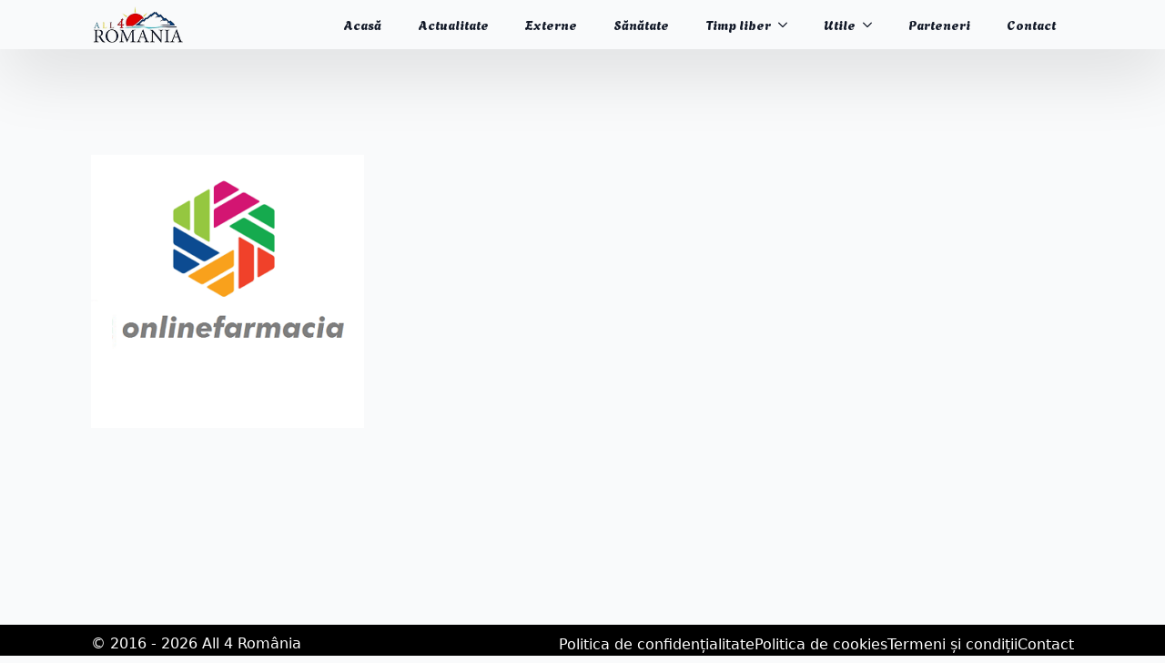

--- FILE ---
content_type: text/html; charset=utf-8
request_url: https://www.google.com/recaptcha/api2/aframe
body_size: 266
content:
<!DOCTYPE HTML><html><head><meta http-equiv="content-type" content="text/html; charset=UTF-8"></head><body><script nonce="n7cn8cZpxmt6VK4kBe3hEA">/** Anti-fraud and anti-abuse applications only. See google.com/recaptcha */ try{var clients={'sodar':'https://pagead2.googlesyndication.com/pagead/sodar?'};window.addEventListener("message",function(a){try{if(a.source===window.parent){var b=JSON.parse(a.data);var c=clients[b['id']];if(c){var d=document.createElement('img');d.src=c+b['params']+'&rc='+(localStorage.getItem("rc::a")?sessionStorage.getItem("rc::b"):"");window.document.body.appendChild(d);sessionStorage.setItem("rc::e",parseInt(sessionStorage.getItem("rc::e")||0)+1);localStorage.setItem("rc::h",'1770034268016');}}}catch(b){}});window.parent.postMessage("_grecaptcha_ready", "*");}catch(b){}</script></body></html>

--- FILE ---
content_type: text/css
request_url: https://all4romania.eu/wp-content/uploads/breakdance/css/post-37192.css?v=5949169fa9053418abfb6ff2ba44bce1
body_size: 1087
content:
.breakdance .bde-section-37192-100 .section-container{display:flex;flex-direction:row;flex-wrap:nowrap;justify-content:space-between;align-items:center}.breakdance .bde-section-37192-100 .section-container{padding-left:20px;padding-right:20px;padding-bottom:0px;padding-top:0px}.breakdance .bde-section-37192-100{box-shadow:5px 20px 75px 0px #00000025}@media (max-width:1119px){.breakdance .bde-section-37192-100 .section-container{min-height:50px}}.breakdance .bde-image2-37192-102{height:40px;width:auto}@media (max-width:1119px){.breakdance .bde-image2-37192-102{height:30px;width:auto}}@media (max-width:1119px){.breakdance .bde-wp-menu-37192-101 .breakdance-menu{--menu-hide-on-mobile:none;--mobile-offcanvas-width:80%}}@media (min-width:1120px){.breakdance .bde-wp-menu-37192-101 .breakdance-menu{--menu-hide-on-desktop:none;--dropdown-custom-offset-y:0px;--dropdown-section-padding:0px 0px 0px 0px}.breakdance .bde-wp-menu-37192-101 .breakdance-menu-link{font-family:"Agbalumo",sans-serif}.breakdance .bde-wp-menu-37192-101 .breakdance-menu-item--active .breakdance-menu-link{color:var(--link-effect-text-color,var(--link-color))}.breakdance .bde-wp-menu-37192-101 .breakdance-menu-item--active:hover .breakdance-menu-link{color:var(--link-effect-text-color,var(--link-color-hover))}.breakdance .bde-wp-menu-37192-101 .breakdance-dropdown-body{border-radius:0px}.breakdance .bde-wp-menu-37192-101 .breakdance-menu{--dropdown-link-background-color-hover:#F3F3F3}.breakdance .bde-wp-menu-37192-101 .breakdance-menu .breakdance-dropdown-link{padding:5px 100px 5px 20px}.breakdance .bde-wp-menu-37192-101 .breakdance-menu .breakdance-dropdown-link__text{font-family:"Agbalumo",sans-serif}}@media (max-width:1119px){.breakdance .bde-wp-menu-37192-101 .breakdance-menu{--menu-hide-on-mobile:none}.breakdance .bde-wp-menu-37192-101 .breakdance-menu-link{font-family:"Agbalumo",sans-serif}.breakdance .bde-wp-menu-37192-101 .breakdance-menu .breakdance-dropdown-column__title{font-family:"Agbalumo",sans-serif}.breakdance .bde-wp-menu-37192-101 .breakdance-dropdown-link{font-family:"Agbalumo",sans-serif}.breakdance .bde-wp-menu-37192-101 .breakdance-menu{--links-gap:0;--dropdown-link-icon-display:none;--dropdown-link-description-display:none;--dropdown-links-gap:var(--gap-none)}.breakdance .bde-wp-menu-37192-101 .breakdance-menu-list{align-items:stretch;background-color:var(--menu-background);display:none;flex-direction:column;left:var(--mobile-offset-x);max-height:var(--menu-max-height);overflow-y:auto;position:absolute;top:var(--mobile-offset-y,100%);width:calc(100vw - var(--menu-scrollbar-width, 0px));z-index:var(--bde-z-index-menu-mobile)}.breakdance .bde-wp-menu-37192-101 .breakdance-menu--enabled .breakdance-menu-list{display:flex}.breakdance .bde-wp-menu-37192-101 .breakdance-responsive-menu--bottom .breakdance-menu-list{bottom:var(--mobile-offset-y,100%);top:auto}.breakdance .bde-wp-menu-37192-101 .breakdance-responsive-menu--open .breakdance-menu-list{opacity:1!important;pointer-events:auto!important;transform:none!important}.breakdance .bde-wp-menu-37192-101 .breakdance-menu-list>.bde-button{border-top:var(--link-border);justify-content:var(--link-alignment);margin-left:0;padding:10px 15px}.breakdance .bde-wp-menu-37192-101 .breakdance-menu-list>.bde-button .button-atom{width:var(--bde-button-width,100%)}.breakdance .bde-wp-menu-37192-101 .breakdance-menu-list>:last-child{border-bottom:var(--link-border)}.breakdance .bde-wp-menu-37192-101 .breakdance-menu--accordion .breakdance-menu-list:not(.is-visible):not(.is-collapsing),.breakdance .bde-wp-menu-37192-101 .breakdance-menu--default .breakdance-menu-list:not(.is-visible):not(.is-collapsing){height:0;overflow:hidden;pointer-events:none;visibility:hidden}.breakdance .bde-wp-menu-37192-101 .breakdance-menu--accordion .breakdance-menu-list.is-collapsing,.breakdance .bde-wp-menu-37192-101 .breakdance-menu--default .breakdance-menu-list.is-collapsing{height:0;overflow:hidden;transition:var(--menu-duration) height ease-in-out,var(--menu-duration) visibility ease-in-out}.breakdance .bde-wp-menu-37192-101 .breakdance-menu .breakdance-menu-link{border-top:var(--link-border);outline-offset:-1px;padding:var(--mobile-link-padding-top) var(--mobile-link-padding-right) var(--mobile-link-padding-bottom) var(--mobile-link-padding-left)}.breakdance .bde-wp-menu-37192-101 .breakdance-menu-link-arrow{border-top:var(--link-border);bottom:0;position:absolute;right:0;top:0}.breakdance .bde-wp-menu-37192-101 .hide-arrows-on-desktop .breakdance-menu-link-arrow{display:block}.breakdance .bde-wp-menu-37192-101 .hide-arrows-on-mobile .breakdance-menu-link-arrow{display:none}.breakdance .bde-wp-menu-37192-101 .breakdance-dropdown-floater{transform:none;visibility:visible}.breakdance .bde-wp-menu-37192-101 .breakdance-dropdown--open .breakdance-dropdown-floater{transform:none}.breakdance .bde-wp-menu-37192-101 .breakdance-dropdown-caret{display:none}.breakdance .bde-wp-menu-37192-101 .breakdance-dropdown-body{background-color:var(--link-background-color);border-radius:0;border-top:var(--link-border);box-shadow:none;flex-direction:column}.breakdance .bde-wp-menu-37192-101 .breakdance-dropdown--custom .breakdance-dropdown-floater,.breakdance .bde-wp-menu-37192-101 .breakdance-menu--custom-width .breakdance-dropdown-floater{width:auto}.breakdance .bde-wp-menu-37192-101 .breakdance-menu--placement-section-width .breakdance-dropdown-floater{width:100%}.breakdance .bde-wp-menu-37192-101 .breakdance-dropdown-section{--dropdown-section-padding:0;--dropdown-section-gap:var(--gap-none)}.breakdance .bde-wp-menu-37192-101 .breakdance-dropdown-section--additional{background-color:transparent;border-top:var(--link-border)}.breakdance .bde-wp-menu-37192-101 .breakdance-dropdown-columns{--dropdown-columns-stack:column;--dropdown-columns-gap:var(--gap-none)}.breakdance .bde-wp-menu-37192-101 .breakdance-dropdown-column{gap:var(--gap-none)}.breakdance .bde-wp-menu-37192-101 .breakdance-dropdown-column+.breakdance-dropdown-column{border-top:var(--link-border)}.breakdance .bde-wp-menu-37192-101 .breakdance-menu--collapse .breakdance-dropdown-column--collapsible{gap:var(--gap-none)}.breakdance .bde-wp-menu-37192-101 .breakdance-menu--collapse .breakdance-dropdown-column--collapsible .breakdance-dropdown-item:first-child,.breakdance .bde-wp-menu-37192-101 .breakdance-menu--collapse .breakdance-dropdown-column--collapsible:not(:first-child){border-top:var(--link-border)}.breakdance .bde-wp-menu-37192-101 .breakdance-menu--collapse .breakdance-dropdown-column--collapsible .breakdance-dropdown-column__title{cursor:pointer;outline-offset:-1px}.breakdance .bde-wp-menu-37192-101 .breakdance-menu--collapse .breakdance-dropdown-column--collapsible .breakdance-dropdown-links:not(.is-visible):not(.is-collapsing){height:0;overflow:hidden;pointer-events:none;visibility:hidden}.breakdance .bde-wp-menu-37192-101 .breakdance-menu--collapse .breakdance-dropdown-column--collapsible .breakdance-dropdown-links.is-collapsing{height:0;overflow:hidden;transition:var(--menu-duration) height ease-in-out,var(--menu-duration) visibility ease-in-out}.breakdance .bde-wp-menu-37192-101 .breakdance-dropdown-column__title{font-weight:500;justify-content:var(--link-alignment);padding:var(--mobile-link-level-2-padding-top) var(--mobile-link-level-2-padding-right) var(--mobile-link-level-2-padding-bottom) var(--mobile-link-level-2-padding-left);white-space:normal}.breakdance .bde-wp-menu-37192-101 .breakdance-menu--collapse .breakdance-dropdown-column--collapsible .breakdance-dropdown-column__title:after{display:block}.breakdance .bde-wp-menu-37192-101 .breakdance-dropdown-item+.breakdance-dropdown-item{border-top:var(--link-border)}.breakdance .bde-wp-menu-37192-101 .breakdance-menu .breakdance-dropdown-link{justify-content:var(--link-alignment);outline-offset:-1px;padding:var(--mobile-link-level-3-padding-top) var(--mobile-link-level-3-padding-right) var(--mobile-link-level-3-padding-bottom) var(--mobile-link-level-3-padding-left);white-space:normal}.breakdance .bde-wp-menu-37192-101 .breakdance-menu--no-titles .breakdance-dropdown-column__title{display:none}.breakdance .bde-wp-menu-37192-101 .breakdance-menu-topbar{align-items:center;display:flex}.breakdance .bde-wp-menu-37192-101 .breakdance-menu--offcanvas .breakdance-menu-list{bottom:0;height:100vh!important;left:0;max-height:none;max-width:100%;opacity:1;padding-top:var(--wp-admin--admin-bar--height,0);position:fixed;top:0;transform:translate3d(-100%,0,0);transition:var(--menu-duration) transform ease,var(--menu-duration) visibility ease;visibility:hidden;width:var(--mobile-offcanvas-width)}.breakdance .bde-wp-menu-37192-101 .breakdance-menu--offcanvas.breakdance-responsive-menu--open .breakdance-menu-list{visibility:visible}.breakdance .bde-wp-menu-37192-101 .breakdance-menu--offcanvas-right .breakdance-menu-list{left:auto;right:0;transform:translate3d(100%,0,0)}.breakdance .bde-wp-menu-37192-101 .breakdance-menu--fullscreen .breakdance-menu-list{height:100vh!important;max-height:none!important;opacity:0;padding-top:var(--wp-admin--admin-bar--height,0);pointer-events:none;position:fixed;top:0;transition:var(--menu-duration) opacity ease,var(--menu-duration) visibility ease;visibility:hidden}.breakdance .bde-wp-menu-37192-101 .breakdance-menu--fullscreen.breakdance-responsive-menu--open .breakdance-menu-list{visibility:visible}.breakdance .bde-wp-menu-37192-101 .breakdance-dropdown--wp .breakdance-dropdown-section{margin-bottom:-1px}.breakdance .bde-wp-menu-37192-101 .breakdance-dropdown--wp .breakdance-dropdown-link{padding:var(--mobile-link-level-2-padding-top) var(--mobile-link-level-2-padding-right) var(--mobile-link-level-2-padding-bottom) var(--mobile-link-level-2-padding-left)}.breakdance .bde-wp-menu-37192-101 .breakdance-menu-toggle{display:flex}.breakdance .bde-wp-menu-37192-101 .breakdance-menu--active-styles .breakdance-menu-item--active:before,.breakdance .bde-wp-menu-37192-101 .breakdance-menu--effect .breakdance-menu-item:before{display:none}.breakdance .bde-wp-menu-37192-101 .breakdance-menu-item--active .breakdance-menu-link{background-color:var(--link-background-color-active);color:var(--link-color-active)}@media (min-width:1120px){.breakdance .bde-wp-menu-37192-101 .breakdance-menu{--menu-hide-on-desktop:none}}.breakdance .bde-wp-menu-37192-101{margin-top:0px}}@media (max-width:1023px){@media (max-width:1119px){.breakdance .bde-wp-menu-37192-101 .breakdance-menu{--menu-hide-on-mobile:none}}@media (min-width:1120px){.breakdance .bde-wp-menu-37192-101 .breakdance-menu{--menu-hide-on-desktop:none}}}@media (max-width:767px){@media (max-width:1119px){.breakdance .bde-wp-menu-37192-101 .breakdance-menu{--menu-hide-on-mobile:none}}@media (min-width:1120px){.breakdance .bde-wp-menu-37192-101 .breakdance-menu{--menu-hide-on-desktop:none}}}@media (max-width:479px){@media (max-width:1119px){.breakdance .bde-wp-menu-37192-101 .breakdance-menu{--menu-hide-on-mobile:none}}@media (min-width:1120px){.breakdance .bde-wp-menu-37192-101 .breakdance-menu{--menu-hide-on-desktop:none}}}